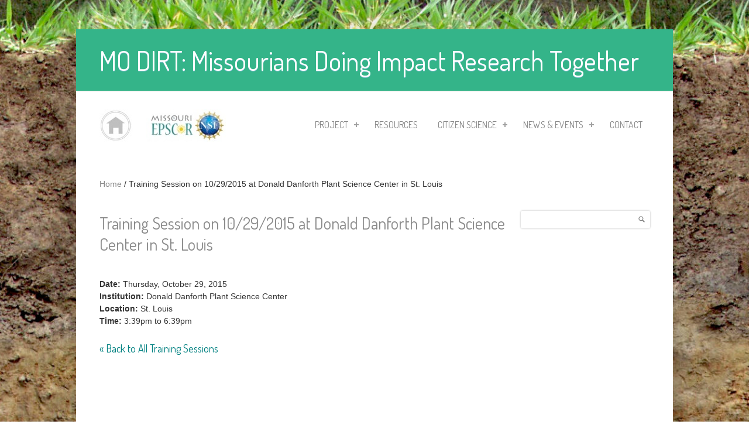

--- FILE ---
content_type: text/html; charset=utf-8
request_url: https://modirt.danforthcenter.org/node/69
body_size: 38603
content:
<!DOCTYPE html PUBLIC "-//W3C//DTD HTML+RDFa 1.1//EN">
<html lang="en" dir="ltr" version="HTML+RDFa 1.1"
  xmlns:content="http://purl.org/rss/1.0/modules/content/"
  xmlns:dc="http://purl.org/dc/terms/"
  xmlns:foaf="http://xmlns.com/foaf/0.1/"
  xmlns:og="http://ogp.me/ns#"
  xmlns:rdfs="http://www.w3.org/2000/01/rdf-schema#"
  xmlns:sioc="http://rdfs.org/sioc/ns#"
  xmlns:sioct="http://rdfs.org/sioc/types#"
  xmlns:skos="http://www.w3.org/2004/02/skos/core#"
  xmlns:xsd="http://www.w3.org/2001/XMLSchema#">
    <head profile="http://www.w3.org/1999/xhtml/vocab">
        <meta http-equiv="Content-Type" content="text/html; charset=utf-8" />
<meta name="Generator" content="Drupal 7 (http://drupal.org)" />
<link rel="canonical" href="/node/69" />
<link rel="shortlink" href="/node/69" />
<meta name="MobileOptimized" content="width" />
<meta name="HandheldFriendly" content="true" />
<meta name="viewport" content="width=device-width, initial-scale=1" />
<link rel="shortcut icon" href="https://modirt.danforthcenter.org/sites/default/files/favicon_0.ico" type="image/vnd.microsoft.icon" />
        <title>Training Session on 10/29/2015 at Donald Danforth Plant Science Center in St. Louis | MO DIRT</title>
        <style type="text/css" media="all">
@import url("https://modirt.danforthcenter.org/modules/system/system.base.css?qnlyid");
@import url("https://modirt.danforthcenter.org/modules/system/system.menus.css?qnlyid");
@import url("https://modirt.danforthcenter.org/modules/system/system.messages.css?qnlyid");
@import url("https://modirt.danforthcenter.org/modules/system/system.theme.css?qnlyid");
</style>
<style type="text/css" media="all">
@import url("https://modirt.danforthcenter.org/modules/comment/comment.css?qnlyid");
@import url("https://modirt.danforthcenter.org/sites/all/modules/date/date_api/date.css?qnlyid");
@import url("https://modirt.danforthcenter.org/sites/all/modules/date/date_popup/themes/datepicker.1.7.css?qnlyid");
@import url("https://modirt.danforthcenter.org/modules/field/theme/field.css?qnlyid");
@import url("https://modirt.danforthcenter.org/modules/node/node.css?qnlyid");
@import url("https://modirt.danforthcenter.org/modules/search/search.css?qnlyid");
@import url("https://modirt.danforthcenter.org/modules/user/user.css?qnlyid");
@import url("https://modirt.danforthcenter.org/sites/all/modules/views/css/views.css?qnlyid");
@import url("https://modirt.danforthcenter.org/sites/all/modules/ckeditor/css/ckeditor.css?qnlyid");
</style>
<style type="text/css" media="all">
@import url("https://modirt.danforthcenter.org/sites/all/themes/simplecorp/css/plugins/prettyPhoto.css?qnlyid");
@import url("https://modirt.danforthcenter.org/sites/all/themes/simplecorp/css/plugins/jquery.jtweetsanywhere-1.3.1.css?qnlyid");
@import url("https://modirt.danforthcenter.org/sites/all/themes/simplecorp/css/shortcodes/buttons.css?qnlyid");
@import url("https://modirt.danforthcenter.org/sites/all/modules/ctools/css/ctools.css?qnlyid");
@import url("https://modirt.danforthcenter.org/sites/all/modules/panels/css/panels.css?qnlyid");
@import url("https://modirt.danforthcenter.org/sites/all/libraries/superfish/css/superfish.css?qnlyid");
@import url("https://modirt.danforthcenter.org/sites/all/libraries/superfish/style/default.css?qnlyid");
</style>
<style type="text/css" media="all">
@import url("https://modirt.danforthcenter.org/sites/all/themes/simplecorp/css/main-css.css?qnlyid");
@import url("https://modirt.danforthcenter.org/sites/all/themes/simplecorp/css/normalize.css?qnlyid");
@import url("https://modirt.danforthcenter.org/sites/all/themes/simplecorp/css/plugins/flexslider.css?qnlyid");
@import url("https://modirt.danforthcenter.org/sites/all/themes/simplecorp/css/local.css?qnlyid");
@import url("https://modirt.danforthcenter.org/sites/all/themes/simplecorp/css/custom.css?qnlyid");
</style>
<style type="text/css" media="all and (min-width: 768px) and (max-width: 959px)">
@import url("https://modirt.danforthcenter.org/sites/all/themes/simplecorp/css/768.css?qnlyid");
</style>
<style type="text/css" media="all and (min-width: 480px) and (max-width: 767px)">
@import url("https://modirt.danforthcenter.org/sites/all/themes/simplecorp/css/480.css?qnlyid");
</style>
<style type="text/css" media="all and (max-width: 479px)">
@import url("https://modirt.danforthcenter.org/sites/all/themes/simplecorp/css/320.css?qnlyid");
</style>
<style type="text/css" media="all">
@import url("https://modirt.danforthcenter.org/sites/all/themes/simplecorp/css/shortcodes/columns.css?qnlyid");
@import url("https://modirt.danforthcenter.org/sites/all/themes/simplecorp/css/shortcodes/lists.css?qnlyid");
@import url("https://modirt.danforthcenter.org/sites/all/themes/simplecorp/css/shortcodes/boxes.css?qnlyid");
@import url("https://modirt.danforthcenter.org/sites/all/themes/simplecorp/css/color-schemes/light-green/styles.css?qnlyid");
</style>

        
        <!--[if lt IE 9]><script src="https://html5shiv.googlecode.com/svn/trunk/html5.js"></script><![endif]-->

        <script type="text/javascript" src="https://modirt.danforthcenter.org/misc/jquery.js?v=1.4.4"></script>
<script type="text/javascript" src="https://modirt.danforthcenter.org/misc/jquery-extend-3.4.0.js?v=1.4.4"></script>
<script type="text/javascript" src="https://modirt.danforthcenter.org/misc/jquery-html-prefilter-3.5.0-backport.js?v=1.4.4"></script>
<script type="text/javascript" src="https://modirt.danforthcenter.org/misc/jquery.once.js?v=1.2"></script>
<script type="text/javascript" src="https://modirt.danforthcenter.org/misc/drupal.js?qnlyid"></script>
<script type="text/javascript" src="https://modirt.danforthcenter.org/sites/all/themes/simplecorp/js/plugins/jquery.flexslider-min.js?qnlyid"></script>
<script type="text/javascript" src="https://modirt.danforthcenter.org/sites/all/themes/simplecorp/js/plugins/jquery.jcarousel.min.js?qnlyid"></script>
<script type="text/javascript" src="https://modirt.danforthcenter.org/sites/all/themes/simplecorp/js/jquery.easing-1.3.min.js?qnlyid"></script>
<script type="text/javascript" src="https://modirt.danforthcenter.org/sites/all/themes/simplecorp/js/plugins/jquery.tipsy.js?qnlyid"></script>
<script type="text/javascript" src="https://modirt.danforthcenter.org/sites/all/themes/simplecorp/js/plugins/jquery.prettyPhoto.js?qnlyid"></script>
<script type="text/javascript" src="https://modirt.danforthcenter.org/sites/all/themes/simplecorp/js/plugins/jquery.quicksand.js?qnlyid"></script>
<script type="text/javascript" src="https://modirt.danforthcenter.org/sites/all/themes/simplecorp/js/plugins/quicksand_initialize.js?qnlyid"></script>
<script type="text/javascript" src="https://modirt.danforthcenter.org/sites/all/themes/simplecorp/js/plugins/jquery.jtweetsanywhere-1.3.1.js?qnlyid"></script>
<script type="text/javascript" src="https://modirt.danforthcenter.org/sites/all/libraries/superfish/jquery.hoverIntent.minified.js?qnlyid"></script>
<script type="text/javascript" src="https://modirt.danforthcenter.org/sites/all/libraries/superfish/sfsmallscreen.js?qnlyid"></script>
<script type="text/javascript" src="https://modirt.danforthcenter.org/sites/all/libraries/superfish/superfish.js?qnlyid"></script>
<script type="text/javascript" src="https://modirt.danforthcenter.org/sites/all/libraries/superfish/supersubs.js?qnlyid"></script>
<script type="text/javascript" src="https://modirt.danforthcenter.org/sites/all/modules/superfish/superfish.js?qnlyid"></script>
<script type="text/javascript">
<!--//--><![CDATA[//><!--
jQuery.extend(Drupal.settings, {"basePath":"\/","pathPrefix":"","ajaxPageState":{"theme":"simplecorp","theme_token":"1zqxgZiyqet8ta5iKcU0XKHls2TAvrc-WIJASECznkI","js":{"0":1,"1":1,"2":1,"3":1,"4":1,"5":1,"6":1,"misc\/jquery.js":1,"misc\/jquery-extend-3.4.0.js":1,"misc\/jquery-html-prefilter-3.5.0-backport.js":1,"misc\/jquery.once.js":1,"misc\/drupal.js":1,"sites\/all\/themes\/simplecorp\/js\/plugins\/jquery.flexslider-min.js":1,"sites\/all\/themes\/simplecorp\/js\/plugins\/jquery.jcarousel.min.js":1,"sites\/all\/themes\/simplecorp\/js\/jquery.easing-1.3.min.js":1,"sites\/all\/themes\/simplecorp\/js\/plugins\/jquery.tipsy.js":1,"sites\/all\/themes\/simplecorp\/js\/plugins\/jquery.prettyPhoto.js":1,"sites\/all\/themes\/simplecorp\/js\/plugins\/jquery.quicksand.js":1,"sites\/all\/themes\/simplecorp\/js\/plugins\/quicksand_initialize.js":1,"sites\/all\/themes\/simplecorp\/js\/plugins\/jquery.jtweetsanywhere-1.3.1.js":1,"sites\/all\/libraries\/superfish\/jquery.hoverIntent.minified.js":1,"sites\/all\/libraries\/superfish\/sfsmallscreen.js":1,"sites\/all\/libraries\/superfish\/superfish.js":1,"sites\/all\/libraries\/superfish\/supersubs.js":1,"sites\/all\/modules\/superfish\/superfish.js":1},"css":{"modules\/system\/system.base.css":1,"modules\/system\/system.menus.css":1,"modules\/system\/system.messages.css":1,"modules\/system\/system.theme.css":1,"modules\/comment\/comment.css":1,"sites\/all\/modules\/date\/date_api\/date.css":1,"sites\/all\/modules\/date\/date_popup\/themes\/datepicker.1.7.css":1,"modules\/field\/theme\/field.css":1,"modules\/node\/node.css":1,"modules\/search\/search.css":1,"modules\/user\/user.css":1,"sites\/all\/modules\/views\/css\/views.css":1,"sites\/all\/modules\/ckeditor\/css\/ckeditor.css":1,"sites\/all\/themes\/simplecorp\/css\/plugins\/prettyPhoto.css":1,"sites\/all\/themes\/simplecorp\/css\/plugins\/jquery.jtweetsanywhere-1.3.1.css":1,"sites\/all\/themes\/simplecorp\/css\/shortcodes\/buttons.css":1,"sites\/all\/modules\/ctools\/css\/ctools.css":1,"sites\/all\/modules\/panels\/css\/panels.css":1,"sites\/all\/libraries\/superfish\/css\/superfish.css":1,"sites\/all\/libraries\/superfish\/style\/default.css":1,"sites\/all\/themes\/simplecorp\/css\/main-css.css":1,"sites\/all\/themes\/simplecorp\/css\/normalize.css":1,"sites\/all\/themes\/simplecorp\/css\/plugins\/flexslider.css":1,"sites\/all\/themes\/simplecorp\/css\/local.css":1,"sites\/all\/themes\/simplecorp\/css\/custom.css":1,"sites\/all\/themes\/simplecorp\/css\/768.css":1,"sites\/all\/themes\/simplecorp\/css\/480.css":1,"sites\/all\/themes\/simplecorp\/css\/320.css":1,"sites\/all\/themes\/simplecorp\/css\/shortcodes\/columns.css":1,"sites\/all\/themes\/simplecorp\/css\/shortcodes\/lists.css":1,"sites\/all\/themes\/simplecorp\/css\/shortcodes\/boxes.css":1,"sites\/all\/themes\/simplecorp\/css\/color-schemes\/light-green\/styles.css":1}},"better_exposed_filters":{"views":{"recent_news_items":{"displays":{"block":{"filters":[]}}}}},"superfish":{"1":{"id":"1","sf":{"animation":{"opacity":"show","height":"show"},"speed":"\u0027fast\u0027","autoArrows":true,"dropShadows":true,"disableHI":false},"plugins":{"smallscreen":{"mode":"window_width","breakpoint":960,"addSelected":false,"menuClasses":false,"hyperlinkClasses":false,"title":"Main menu"},"supposition":false,"bgiframe":false,"supersubs":{"minWidth":"12","maxWidth":"27","extraWidth":1}}}},"urlIsAjaxTrusted":{"\/node\/69":true}});
//--><!]]>
</script>
    </head>
    <body class="html not-front not-logged-in one-sidebar sidebar-second page-node page-node- page-node-69 node-type-training-session custom-background" >
        <div id="skip-link">
          <a href="#main-content" class="element-invisible element-focusable">Skip to main content</a>
        </div>
                <!-- #page-wrapper -->
<div id="page-wrapper">

    <!-- #page -->
    <div id="page">
        
        <!-- header -->
        <header role="header" class="container clearfix">
        
            <!-- #pre-header -->
            <div id="pre-header" class="clearfix">
            
                                
                  <div class="region region-header">
    <div id="block-block-1" class="block block-block">

    <h2>MO DIRT: Missourians Doing Impact Research Together</h2>
  
  <div class="content">
    <!-- #socialIcons --><div class="clearfix" id="social-icons">
<ul><li><a class="facebook" href="https://www.facebook.com/DanforthCenter" id="social-01" title="Join Us on Facebook!">Facebook</a></li>
<li><a class="twitter" href="https://twitter.com/DanforthCenter" id="social-02" title="Follow Us on Twitter">Twitter</a></li>
<li><a class="rss" href="#" id="social-08" title="RSS">RSS Feeds</a></li>
</ul></div>
<!-- EOF: #socialIcons -->  </div>
</div>
  </div>
                
                    
                
            </div>
            <!-- EOF: #pre-header -->
      
            <!-- #header -->
            <div id="header" class="clearfix">
                
                <!-- #header-left -->
                <div id="header-left" class="one-third"> 
                    
                                        <a href="/" title="Home" rel="home"> <img src="https://modirt.danforthcenter.org/sites/default/files/home%20logo2.jpg" alt="Home" /></a>
                    
                    
                </div>
                <!--EOF: #header-left -->     

                <!-- #header-right -->
                <div id="header-right" class="two-third last">   

                    <!-- #navigation-wrapper -->
                    <div id="navigation-wrapper" class="clearfix">
                        <!-- #main-navigation -->                        
                        <nav id="main-navigation" class="main-menu clearfix" role="navigation">
                                                  <div class="region region-navigation">
    <div id="block-superfish-1" class="block block-superfish">

    
  <div class="content">
    <ul id="superfish-1" class="menu sf-menu sf-main-menu sf-horizontal sf-style-default sf-total-items-5 sf-parent-items-3 sf-single-items-2"><li id="menu-432-1" class="first odd sf-item-1 sf-depth-1 sf-total-children-4 sf-parent-children-1 sf-single-children-3 menuparent"><a href="/project" class="sf-depth-1 menuparent">Project</a><ul><li id="menu-632-1" class="first odd sf-item-1 sf-depth-2 sf-no-children"><a href="/project" title="" class="sf-depth-2">About Us</a></li><li id="menu-433-1" class="middle even sf-item-2 sf-depth-2 sf-no-children"><a href="/people" class="sf-depth-2">People</a></li><li id="menu-436-1" class="middle odd sf-item-3 sf-depth-2 sf-no-children"><a href="/sponsorsadvisors" class="sf-depth-2">Sponsors</a></li><li id="menu-854-1" class="last even sf-item-4 sf-depth-2 sf-total-children-4 sf-parent-children-0 sf-single-children-4 menuparent"><a href="/components" title="" class="sf-depth-2 menuparent">Components</a><ul><li id="menu-853-1" class="first odd sf-item-1 sf-depth-3 sf-no-children"><a href="https://modirt.danforthcenter.org/soilhealthsurveys" title="" class="sf-depth-3">Citizen Science Soil Health Surveys</a></li><li id="menu-857-1" class="middle even sf-item-2 sf-depth-3 sf-no-children"><a href="/enrichmentactivities" class="sf-depth-3">Enrichment Activities</a></li><li id="menu-856-1" class="middle odd sf-item-3 sf-depth-3 sf-no-children"><a href="/highschoolscientists" class="sf-depth-3">High School Scientists</a></li><li id="menu-855-1" class="last even sf-item-4 sf-depth-3 sf-no-children"><a href="/soilsciencecurriculum" class="sf-depth-3">Soil Science Curriculum</a></li></ul></li></ul></li><li id="menu-727-1" class="middle even sf-item-2 sf-depth-1 sf-no-children"><a href="/resources" title="" class="sf-depth-1">Resources</a></li><li id="menu-860-1" class="middle odd sf-item-3 sf-depth-1 sf-total-children-2 sf-parent-children-0 sf-single-children-2 menuparent"><a href="/soilhealthsurveys" title="" class="sf-depth-1 menuparent">Citizen Science</a><ul><li id="menu-1009-1" class="first odd sf-item-1 sf-depth-2 sf-no-children"><a href="/soilhealthsurveys" title="" class="sf-depth-2">Data Entry Portal</a></li><li id="menu-1008-1" class="last even sf-item-2 sf-depth-2 sf-no-children"><a href="/soilhealthsurveys/search-data" title="" class="sf-depth-2">Data Search Portal</a></li></ul></li><li id="menu-316-1" class="middle even sf-item-4 sf-depth-1 sf-total-children-2 sf-parent-children-0 sf-single-children-2 menuparent"><a href="/news" title="" class="sf-depth-1 menuparent">News &amp; Events</a><ul><li id="menu-859-1" class="first odd sf-item-1 sf-depth-2 sf-no-children"><a href="/news" title="" class="sf-depth-2">News</a></li><li id="menu-631-1" class="last even sf-item-2 sf-depth-2 sf-no-children"><a href="/events_page" title="" class="sf-depth-2">Events</a></li></ul></li><li id="menu-331-1" class="last odd sf-item-5 sf-depth-1 sf-no-children"><a href="/contact" title="" class="sf-depth-1">Contact</a></li></ul>  </div>
</div>
  </div>
                                                </nav>
                        <!-- EOF: #main-navigation -->
                    </div>
                    <!-- EOF: #navigation-wrapper -->

                </div>
                <!--EOF: #header-right -->

            </div> 
            <!-- EOF: #header -->

        </header>   
        <!-- EOF: header -->

        <div id="content" class="clearfix">

                        
            <!-- #banner -->
            <div id="banner" class="container">

                
                            
            </div>

            <!-- EOF: #banner -->
                        <!-- #breadcrumb -->
            <div class="container clearfix">
            <div id="breadcrumb"><a href="/">Home</a> <span class="breadcrumb-separator">/ </span>Training Session on 10/29/2015 at Donald Danforth Plant Science Center in St. Louis</div>            </div>
            <!-- EOF: #breadcrumb -->
            
            
            <!--#featured -->
            <div id="featured"> 

                
		  <!-- end front page check -->

            </div>
            <!-- EOF: #featured -->
            
            <!--#main-content -->
            <div id="main-content" class="container clearfix">

                

                                <div class="three-fourth">  
                                    <!--#main-content-inside-->
                    <div id="main-content-inside">
                                        <h1>Training Session on 10/29/2015 at Donald Danforth Plant Science Center in St. Louis</h1>                                        <div class="tabs"></div>                                                              <div class="region region-content">
    <div id="block-system-main" class="block block-system">

    
  <div class="content">
    <article id="node-69" class="node node-training-session hentry clearfix" about="/node/69" typeof="sioc:Item foaf:Document">
   
    
    <div class="entry-body clearfix">

                        <span property="dc:title" content="Training Session on 10/29/2015 at Donald Danforth Plant Science Center in St. Louis" class="rdf-meta element-hidden"></span><span property="sioc:num_replies" content="0" datatype="xsd:integer" class="rdf-meta element-hidden"></span>
        <div class="content">
        <div class="view view-training-session-view view-id-training_session_view view-display-id-entity_view_1 view-dom-id-dbb269731c5049065363fc6e5b888e3d">
      
  
  
      <div class="view-content">
        <div class="views-row views-row-1 views-row-odd views-row-first views-row-last">
      
  <div class="views-field views-field-field-training-session-date">    <strong class="views-label views-label-field-training-session-date">Date: </strong>    <span class="field-content"><span class="date-display-single" property="dc:date" datatype="xsd:dateTime" content="2015-10-29T00:00:00-05:00">Thursday, October 29, 2015</span></span>  </div>  
  <div class="views-field views-field-field-training-session-inst">    <strong class="views-label views-label-field-training-session-inst">Institution: </strong>    <span class="field-content">Donald Danforth Plant Science Center</span>  </div>  
  <div class="views-field views-field-field-training-session-loc">    <strong class="views-label views-label-field-training-session-loc">Location: </strong>    <span class="field-content">St. Louis</span>  </div>  
  <div class="views-field views-field-nothing">        <span class="field-content"><b>Time:</b> <span class="date-display-single" property="dc:date" datatype="xsd:dateTime" content="0000-01-01T15:39:24-05:50">3:39pm</span> to <span class="date-display-single" property="dc:date" datatype="xsd:dateTime" content="0000-01-01T15:39:24-05:50">6:39pm</span></span>  </div>  </div>
    </div>
  
  
  
  
      <div class="view-footer">
      <h4><a href="/soilhealthsurveys/trainingsessions" rel="noreferrer">« Back to All Training Sessions</a></h4>    </div>
  
  
</div>         </div>

            
    </div>

            
         
    
    
</article>
  </div>
</div>
  </div>
                    </div>
                    <!--EOF:#main-content-inside-->
                </div>


                                    <!--.sidebar second-->
                    <div class="one-fourth last">
                    <aside class="sidebar">
                      <div class="region region-sidebar-second">
    <div id="block-search-form" class="block block-search">

    
  <div class="content">
    <form action="/node/69" method="post" id="search-block-form" accept-charset="UTF-8"><div><div class="container-inline">
      <h2 class="element-invisible">Search form</h2>
    <div class="form-item form-type-textfield form-item-search-block-form">
  <label class="element-invisible" for="edit-search-block-form--2">Search </label>
 <input title="Enter the terms you wish to search for." type="text" id="edit-search-block-form--2" name="search_block_form" value="" size="15" maxlength="128" class="form-text" />
</div>
<div class="form-actions form-wrapper" id="edit-actions"><input type="submit" id="edit-submit" name="op" value="Search" class="form-submit button small round earth_green" /></div><input type="hidden" name="form_build_id" value="form-3pA24VAZCI6Egpi0Zat_xISU3cU3kQuuLbS8fz4cVA8" />
<input type="hidden" name="form_id" value="search_block_form" />
</div>
</div></form>  </div>
</div>
  </div>
                    </aside>
                    </div>
                    <!--EOF:.sidebar second-->
                  

            </div>
            <!--EOF: #main-content -->

            <!-- #bottom-content -->
            <div id="bottom-content" class="container clearfix">

                
                  
            
            </div>
            <!-- EOF: #bottom-content -->


        </div> <!-- EOF: #content -->

        <!-- #footer -->
        <footer id="footer">
            
                        <div class="container clearfix">

                <div class="first one-fourth footer-area">
                                  <div class="region region-footer-first">
    <div id="block-views-recent-news-items-block" class="block block-views">

    <h2>Recent News Items</h2>
  
  <div class="content">
    <div class="view view-recent-news-items view-id-recent_news_items view-display-id-block view-dom-id-3643953b035e953bf725f05479f16229">
        
  
  
      <div class="view-content">
      <div class="item-list">    <ul>          <li class="views-row views-row-1 views-row-odd views-row-first">  
  <div class="views-field views-field-title">        <span class="field-content"><a href="/node/2601">MO DIRT Newsletter (2014-2016)</a></span>  </div></li>
          <li class="views-row views-row-2 views-row-even">  
  <div class="views-field views-field-title">        <span class="field-content"><a href="/node/2460">FFA Agriculture Teachers Conference</a></span>  </div></li>
          <li class="views-row views-row-3 views-row-odd">  
  <div class="views-field views-field-title">        <span class="field-content"><a href="/node/2459">Riverview Gardens Summer Camp</a></span>  </div></li>
          <li class="views-row views-row-4 views-row-even">  
  <div class="views-field views-field-title">        <span class="field-content"><a href="/node/2458">Dream Big - Exploring Careers in STEM</a></span>  </div></li>
          <li class="views-row views-row-5 views-row-odd views-row-last">  
  <div class="views-field views-field-title">        <span class="field-content"><a href="/node/2351">EcoHealth Network Meeting at Missouri Botanical Garden</a></span>  </div></li>
      </ul></div>    </div>
  
  
  
  
      <div class="view-footer">
      <p><a href="/news">More</a></p>    </div>
  
  
</div>  </div>
</div>
  </div>
                                </div>

                <div class="one-fourth footer-area">
                                  <div class="region region-footer-second">
    <div id="block-block-8" class="block block-block">

    <h2>Social Media</h2>
  
  <div class="content">
    <div class="clearfix" id="social-icons">
<ul id="social-links">
<li class="facebook-link"><a class="facebook" href="https://www.facebook.com/missouri.transect" id="social-01" original-title="Join Us on Facebook!">Facebook</a></li>

<li class="twitter-link"><a class="twitter" href="https://twitter.com/missouriepscor" id="social-02" original-title="Follow Us on Twitter">Twitter</a></li>

</ul>
</div>  </div>
</div>
  </div>
                                </div>

                <div class="one-fourth footer-area">
                                  <div class="region region-footer-third">
    <div id="block-block-9" class="block block-block">

    <h2>Links</h2>
  
  <div class="content">
    <ul>
	<li><a href="http://missouriepscor.org">Missouri EPSCoR</a></li>
<li><a href="http://missouriepscor.org/research/climate">Climate Team</a></li>
<li><a href="http://missouriepscor.org/research/plant">Plant Team</a></li>
<li><a href="http://missouriepscor.org/research/community">Community Team</a></li>
<li><a href="http://missouriepscor.org/education">Education Team</a></li>
<li><a href="/publications">Publications</a></li>
	<li><a href="http://www.danforthcenter.org">Donald Danforth Plant Science Center</a></li>
</ul>  </div>
</div>
  </div>
                 
                </div>

                <div class="one-fourth footer-area last">
                                  <div class="region region-footer-fourth">
    <div id="block-block-10" class="block block-block">

    <h2>Contact Info                     </h2>
  
  <div class="content">
    <p><span style="font-size:12px"><span style="color:#FFFFFF">Donald Danforth Plant Science Center</span></span></p>
<p><span style="font-size:12px"><span style="color:#FFFFFF">975 North Warson Road </span></span></p>
<p><span style="font-size:12px"><span style="color:#FFFFFF">St. Louis, MO 63132 </span></span></p>
<p><span style="font-size:12px"><span style="color:#FFFFFF">(314) 587-1436 </span></span></p>
<p><span style="font-size:12px"><a href="mailto:modirt@danforthcenter.org">modirt@danforthcenter.org</a></span></p>
  </div>
</div>
  </div>
                 
                </div>

            </div>
            
            <!-- #footer-bottom -->
            <div id="footer-bottom">
                <div class="container clearfix">
                    <span class="right"><a class="backtotop" href="#">↑</a></span>
                                        
                                          <div class="region region-footer">
    <div id="block-block-35" class="block block-block">

    
  <div class="content">
    <script>
  (function(i,s,o,g,r,a,m){i['GoogleAnalyticsObject']=r;i[r]=i[r]||function(){
  (i[r].q=i[r].q||[]).push(arguments)},i[r].l=1*new Date();a=s.createElement(o),
  m=s.getElementsByTagName(o)[0];a.async=1;a.src=g;m.parentNode.insertBefore(a,m)
  })(window,document,'script','https://www.google-analytics.com/analytics.js','ga');

  ga('create', 'UA-71125407-3', 'auto');
  var userId = '0';
  var drupalRoles = 'anonymous user';
  if (userId && (userId != '0')) {
     // Only set user-scoped and session-scoped role if user is logged in, to prevent overwriting it later with logged out status
     ga('set', 'dimension1', drupalRoles);
     ga('set', 'dimension2', drupalRoles);
  }
  ga('set', 'dimension3', drupalRoles);
  ga('send', 'pageview');
</script>  </div>
</div>
  </div>
                                        
                </div>
            </div>
            <!-- EOF: #footer-bottom -->
            
        </footer> 
        <!-- EOF #footer -->

    </div>
    <!-- EOF: #page -->

</div> 
<!-- EOF: #page-wrapper -->
        <script type="text/javascript">
<!--//--><![CDATA[//><!--

		jQuery(document).ready(function($) {

		    $(window).load(function() {

		        $(".flexslider").fadeIn("slow");

		        $(".flexslider").flexslider({
		            useCSS: false,
		            animation: "slide",
		            controlNav: 1,
		            directionNav: 1,
		            animationLoop: true,
		            touch: 1,
		            pauseOnHover: 1,
		            nextText: "&rsaquo;",
		            prevText: "&lsaquo;",
		            keyboard: true,
		            slideshowSpeed: 5000,
		            randomize: 0,
		            start: function(slider) {
		                slider.removeClass("loading");
		            }
		        });
		    });
		});
//--><!]]>
</script>
<script type="text/javascript">
<!--//--><![CDATA[//><!--

		jQuery(document).ready(function($) {

		    if (jQuery("#main-navigation, #main-navigation .content").length && jQuery()) {
		        var arrowimages = {
		            down: ["downarrowclass", "./images/plus.png", 23],
		            right: ["rightarrowclass", "./images/plus-white.png"]
		        }
		        var jqueryslidemenu = {
		            animateduration: {
		                over: 200,
		                out: 100
		            },
		            //duration of slide in/ out animation, in milliseconds
		            buildmenu: function(menuid, arrowsvar) {

		                jQuery(document).ready(function(jQuery) {
		                    var jQuerymainmenu = jQuery("#" + menuid + ">ul.menu:not(.sf-menu)")
		                    var jQueryheaders = jQuerymainmenu.find("ul").parent()

		                    jQueryheaders.each(function(i) {
		                        var jQuerycurobj = jQuery(this)
		                        var jQuerysubul = jQuery(this).find("ul:eq(0)")
		                        this._dimensions = {
		                            w: this.offsetWidth,
		                            h: this.offsetHeight,
		                            subulw: jQuerysubul.outerWidth(),
		                            subulh: jQuerysubul.outerHeight()
		                        }
		                        this.istopheader = jQuerycurobj.parents("ul").length == 1 ? true : false
		                        jQuerysubul.css({
		                            top: this.istopheader ? this._dimensions.h + "px" : 0
		                        })
		                        jQuerycurobj.children("a:eq(0)").css(this.istopheader ? {
		                            paddingRight: arrowsvar.down[2]
		                        } : {}).append("<span class=" + (this.istopheader ? arrowsvar.down[0] : arrowsvar.right[0]) + " />")

		                        jQuerycurobj.hover(

		                        function(e) {
		                            var jQuerytargetul = jQuery(this).children("ul:eq(0)")
		                            this._offsets = {
		                                left: jQuery(this).offset().left,
		                                top: jQuery(this).offset().top
		                            }
		                            var menuleft = this.istopheader ? 0 : this._dimensions.w
		                            menuleft = (this._offsets.left + menuleft + this._dimensions.subulw > jQuery(window).width()) ? (this.istopheader ? -this._dimensions.subulw + this._dimensions.w : -this._dimensions.w) : menuleft
		                            if (jQuerytargetul.queue().length <= 1) //if 1 or less queued animations
		                            jQuerytargetul.css({
		                                left: menuleft + "px",
		                                width: this._dimensions.subulw + "px"
		                            }).slideDown(jqueryslidemenu.animateduration.over)
		                        }, function(e) {
		                            var jQuerytargetul = jQuery(this).children("ul:eq(0)")
		                            jQuerytargetul.slideUp(jqueryslidemenu.animateduration.out)
		                        }) //end hover
		                        jQuerycurobj.click(function() {
		                            jQuery(this).children("ul:eq(0)").hide()
		                        })
		                    }) //end jQueryheaders.each()

		                    jQuerymainmenu.find("ul").css({
		                        display: "none",
		                        visibility: "visible"
		                    })

		                }) //end document.ready
		            }
		        }

		        jqueryslidemenu.buildmenu("main-navigation .content", arrowimages)
		        jqueryslidemenu.buildmenu("main-navigation", arrowimages)

		    }
		});
//--><!]]>
</script>
<script type="text/javascript">
<!--//--><![CDATA[//><!--

		jQuery(document).ready(function($) {

		    var currentWindowWidth = jQuery(window).width();
		    jQuery(window).resize(function() {
		        currentWindowWidth = jQuery(window).width();
		    });

		    $(window).load(function() {

		        $("ul#projects-carousel").fadeIn("fast");

		        if (jQuery(".portfolio-item-hover-content").length && jQuery()) {
		            function hover_effect() {
		                jQuery(".portfolio-item-hover-content").hover(function() {
		                    jQuery(this).find("div,a").stop(0, 0).removeAttr("style");
		                    jQuery(this).find(".hover-options").animate({
		                        opacity: 0.9
		                    }, "fast");
		                    jQuery(this).find("a").animate({
		                        "top": "60%"
		                    });
		                }, function() {
		                    jQuery(this).find(".hover-options").stop(0, 0).animate({
		                        opacity: 0
		                    }, "fast");
		                    jQuery(this).find("a").stop(0, 0).animate({
		                        "top": "150%"
		                    }, "slow");
		                    jQuery(this).find("a.zoom").stop(0, 0).animate({
		                        "top": "150%"
		                    }, "slow");
		                });
		            }
		            hover_effect();
		        }
				
		        (function() {
		            var jQuerycarousel = jQuery("#projects-carousel");
		            if (jQuerycarousel.length) {
		                var scrollCount;
		                if (jQuery(window).width() < 480) {
		                    scrollCount = 1;
		                } else if (jQuery(window).width() < 768) {
		                    scrollCount = 1;
		                } else if (jQuery(window).width() < 960) {
		                    scrollCount = 3;
		                } else {
		                    scrollCount = 4;
		                }
		                jQuerycarousel.jcarousel({
		                    animation: 600,
		                    easing: "easeOutCirc",
		                    scroll: scrollCount,
		                    initCallback: function() {
		                        jQuerycarousel.removeClass("loading")
		                    },
		                });
		            }
		        })();
		    });
		});
//--><!]]>
</script>
<script type="text/javascript">
<!--//--><![CDATA[//><!--

		jQuery(document).ready(function($) {
		    if (jQuery().tipsy) {
		        jQuery("#social-01").tipsy({ gravity: "n" });
		        jQuery("#social-02").tipsy({ gravity: "n" });
		        jQuery("#social-03").tipsy({ gravity: "n" });
		        jQuery("#social-04").tipsy({ gravity: "n" });
		        jQuery("#social-05").tipsy({ gravity: "n" });
		        jQuery("#social-06").tipsy({ gravity: "n" });
		        jQuery("#social-07").tipsy({ gravity: "n" });
		        jQuery("#social-07").tipsy({ gravity: "n" });
		        jQuery("#social-08").tipsy({ gravity: "n" });
		        jQuery("#social-09").tipsy({ gravity: "n" });
		        jQuery("#social-10").tipsy({ gravity: "n" });
		        jQuery("#social-11").tipsy({ gravity: "n" });
		        jQuery("#team-01").tipsy({ gravity: "s" });
		    }
		});
//--><!]]>
</script>
<script type="text/javascript">
<!--//--><![CDATA[//><!--

jQuery(document).ready(function() { jQuery(".backtotop").click(function(){ jQuery("html, body").animate({scrollTop:0}, "slow"); return false; }); });

//--><!]]>
</script>
<script type="text/javascript">
<!--//--><![CDATA[//><!--

			jQuery("a[data-rel^=prettyPhoto], a.prettyPhoto, a[rel^=prettyPhoto]").prettyPhoto({
			    overlay_gallery: false,
			    theme: "pp_default",
			});
//--><!]]>
</script>
<script type="text/javascript">
<!--//--><![CDATA[//><!--

		jQuery(document).ready(function($) {
		    $("#jTweets").jTweetsAnywhere({
		        username: "morethanthemes",
		        count: 2,
		        showTweetFeed: {
		            showInReplyTo: false,
		            paging: {
		                mode: "none"
		            }
		        }
		    });
		});
//--><!]]>
</script>
    <script type="text/javascript" src="/bnith__lvsWA0XV0wnsqtNu_nm3v--O1SwgKubsqYEJ_xt5CcZvm_Iti3ZlXyz4dgTQbJmn"></script> <script language="JavaScript" type="text/javascript">const _0x35e8=['visitorId','18127kSXadA','356575NPKVMA','7306axxsAH','get','657833TzFjkt','717302TQdBjl','34lMHocq','x-bni-rncf=MsQtypoQsta8LXX9NWkSrSWKI3-ZJfOpHJCEh3umzD0=;expires=Thu, 01 Jan 2037 00:00:00 UTC;path=/;','61XMWbpU','cookie',';expires=Thu, 01 Jan 2037 00:00:00 UTC;path=/;','then','651866OSUgMa','811155xdatvf','x-bni-fpc='];function _0x258e(_0x5954fe,_0x43567d){return _0x258e=function(_0x35e81f,_0x258e26){_0x35e81f=_0x35e81f-0x179;let _0x1280dc=_0x35e8[_0x35e81f];return _0x1280dc;},_0x258e(_0x5954fe,_0x43567d);}(function(_0x5674de,_0xdcf1af){const _0x512a29=_0x258e;while(!![]){try{const _0x55f636=parseInt(_0x512a29(0x17b))+-parseInt(_0x512a29(0x179))*parseInt(_0x512a29(0x17f))+-parseInt(_0x512a29(0x183))+-parseInt(_0x512a29(0x184))+parseInt(_0x512a29(0x187))*parseInt(_0x512a29(0x17d))+parseInt(_0x512a29(0x188))+parseInt(_0x512a29(0x17c));if(_0x55f636===_0xdcf1af)break;else _0x5674de['push'](_0x5674de['shift']());}catch(_0xd3a1ce){_0x5674de['push'](_0x5674de['shift']());}}}(_0x35e8,0x6b42d));function getClientIdentity(){const _0x47e86b=_0x258e,_0x448fbc=FingerprintJS['load']();_0x448fbc[_0x47e86b(0x182)](_0x4bb924=>_0x4bb924[_0x47e86b(0x17a)]())[_0x47e86b(0x182)](_0x2f8ca1=>{const _0x44872c=_0x47e86b,_0xa48f50=_0x2f8ca1[_0x44872c(0x186)];document[_0x44872c(0x180)]=_0x44872c(0x185)+_0xa48f50+_0x44872c(0x181),document[_0x44872c(0x180)]=_0x44872c(0x17e);});}getClientIdentity();</script></body>

</html>


--- FILE ---
content_type: text/css
request_url: https://modirt.danforthcenter.org/sites/all/themes/simplecorp/css/480.css?qnlyid
body_size: 10395
content:
/* Mobile Landscape Size to Tablet Portrait (devices and browsers) */
@media only screen and (min-width: 480px) and (max-width: 767px) {
/*--------------------------------------*/
/*COLUMNS*/
/*--------------------------------------*/
.container { width: 400px; }

.one-half,
.project-component .block { width: 400px; }

.one-third { width: 400px; }

.two-third { width: 400px; }

.one-fourth { width: 400px; }

.three-fourth { width: 400px; }

/*--------------------------------------*/
/*BLOG*/
/*--------------------------------------*/
.entry-meta { color: #878787; float: left!important; margin: 10px 0px 0px 0!important; text-align: left!important; width: 400px!important; }

.entry-meta ul { margin:0; }

.entry-meta li { list-style: none!important; margin: 0 10px 0 0!important; float: left!important; }

.entry-body { float: left; margin: 10px 0 20px 0; width: 400px!important; }

.date {
    width: 400px!important;
    height: auto;
    float: left;
    text-align: center;
    margin-top: -20px;
    margin-bottom: 15px!important;
    display: block;
    background: #aad5e3;
    text-shadow: none;
    border-radius: 0!important;
    -moz-border-radius: 0!important;
    -webkit-border-radius: !important;
    padding: 5px 0px!important;
    -moz-box-shadow: none!important;
    -webkit-box-shadow: none!important;
    box-shadow: none!important;
    border: none!important;
}

img.intro-img { margin-left: -20px!important; max-width: 440px!important; max-height: 100%; margin-bottom: 30px; border-bottom: 1pt solid #d8d5cd; }

/*--------------------------------------*/
/*BODY CSS (footer, container, navigation, copyrights ...)*/
/*--------------------------------------*/
/*body.custom-background { background-attachment: scroll;}*/

#page { float: none; height: auto; width: 440px; background: #FFF; -webkit-box-shadow: 0 10px 80px 0 rgba(0, 0, 0, 0.20); -moz-box-shadow: 0 10px 80px 0 rgba(0, 0, 0, 0.20);
box-shadow: 0 10px 80px 0 rgba(0, 0, 0, 0.20); padding: 0 0px; text-align: left; margin: 0 auto; }

#pre-header { background: #aad5e3; float: left; width: 400px; padding: 0 20px; margin-left: -20px; border-bottom: 1pt solid #d8d5cd; min-height: 50px; margin-bottom: 30px; }

#pre-header ul.menu, #pre-header .block-menu h2 { text-align: center;}

#pre-header ul.menu li { margin-bottom: 7px;}

#pre-header ul.menu li.first a, #pre-header ul.menu li:first-child a { padding-left: 12px; }

#header { height: auto; }

.center-page { height: auto; width: 440px; margin: 0 auto; padding: 0px; }

ul#projects-carousel li { width: 172px; }

ul#projects-carousel li .item-content { width: 172px; }

.flex-caption h2 { color: #aad5e3; font-size: 23px; text-shadow: none; }

#call-to-action-panel h1 { font-size: 28px; line-height: 28px; }

#mm0{ display: block; width: 100%; float: none; height: auto; margin-top: 0px; }

#header-left { margin: 0 auto 20px auto; width: auto; height: auto; text-align:center; clear: both; float: none; }

#navigation-wrapper { float: none; }

#social-icons { float: none; padding: 10px 0 0px 0; text-align: center; font-size: 0;}

#social-icons ul#social-links {float: none;}

ul#social-links li { margin: 0px 3px 5px 3px; float: none; display: inline-block; }

ul#social-links li:last-child {margin: 0px 3px 5px 3px;}

#page ul#social-links > li:hover {display: inline-block; float: none;}

ul#projects-carousel li { width: 190px; }

ul#projects-carousel li .item-content { width: 190px; }

.flex-caption { display: none; }

#call-to-action-panel .button-align-right { width: 170px; margin-left: 30%; float: left; }

#footer-form input[type="text"],
#footer-form input[type="password"],
#footer-form input[type="email"],
#footer-form textarea,
#footer-form select {   width: 380px; }
#footer .one-half,
#footer  .one-third,
#footer  .two-third,
#footer .one-fourth,
#footer  .three-fourth { border-bottom: 1pt solid #181818; border-top: 1pt solid #333; margin-bottom: 0px; padding-bottom: 15px; padding-top: 15px; }

#footer .one-fourth.last { border-bottom: none!important; }

#footer .one-fourth.first { border-top: none!important; padding-top: 0px; }

#footer { width: 440px; padding: 30px 0px 0; margin-left: 0px; height: auto; float: left; background: #222222; }

#footer-bottom { width: 440px; padding: 10px 0px 10px 0px; margin-left: 0px; float: left; background: #111; }

#footer-bottom p, #footer-bottom span { font-size: 12px; text-align: center; }

#footer-bottom .right { float: none; }

#footer-bottom ul.menu, #footer-bottom .block-menu h2 { text-align: center;}

#footer-bottom ul.menu li { margin-bottom: 7px;}

#footer-bottom ul.menu li.first a, #pre-header ul.menu li:first-child a { padding-left: 12px; }

/*--------------------------------------*/
/*PORTFOLIO*/
/*--------------------------------------*/
#filterable { display: inline; float: left; margin-bottom: 20px; margin-right: 0px; }

#filterable li { float: left; margin-left: 15px; }

.portfolio-container { width: 420px; margin-right: -20px; float: left; }

ul#portfolio-items-one-fourth { overflow: hidden; position: relative; list-style: none; margin: 0; padding: 0px 0 0 0; }

ul#portfolio-items-one-fourth li { width: 190px; min-height: 245px; }

ul#portfolio-items-one-fourth li .portfolio-item { float: left; background: #f8f9f9; width: 190px; height: auto; padding: 0; }

ul#portfolio-items-one-fourth li  .item-content { background: #615951; float: left; width: 190px;  text-align: center; padding: 0px 0 15px 0; height: auto; }

#portfolio-items-one-fourth .description { padding-top: 15px; }
ul#portfolio-items-one-fourth li .item-content:hover { background: #aad5e3; }

ul#portfolio-items-one-fourth li .item-content p { margin: 0; padding: 0;  font-weight: 800; color: #FFF; }

ul#portfolio-items-one-fourth li .item-content p a { margin: 0; padding: 0;  font-weight: 800; color: #FFF; }

ul#portfolio-items-one-fourth li  .item-content span { font-style: italic;  color: #FFF; } 

ul#portfolio-items-one-fourth li   img { width: 100%; height: auto; padding: 0;  margin: 0; }

ul#portfolio-items-one-third { overflow: hidden; position: relative;  list-style: none; margin: 0 !important; padding: 0px 0 0 0; }

ul#portfolio-items-one-third li { width: 190px; min-height: 210px!important;  margin: 0 20px 20px 0!important; } 

ul#portfolio-items-one-third li .portfolio-item { float: left; background: #f8f9f9;  width: 190px; height: auto; padding: 0!important; }

ul#portfolio-items-one-third li .item-content { background: #615951; float: left;  width: 190px; text-align: center;  padding: 0px 0 15px 0; height: auto; }

#portfolio-items-one-third  .description { padding-top: 15px; }
ul#portfolio-items-one-third li .item-content:hover { background: #aad5e3; }

ul#portfolio-items-one-third li .item-content p { margin: 0; padding: 0; font-weight: 800;  color: #FFF; }

ul#portfolio-items-one-third li .item-content p a { margin: 0; padding: 0; font-weight: 800;  color: #FFF; }

ul#portfolio-items-one-third li .item-content span { font-style: italic; color: #FFF;  } 

ul#portfolio-items-one-third li  img { width: 100%; height: auto;  padding: 0; margin: 0; }

.portfolio-items { width: 420px; margin: 0; }

.portfolio-items:after { content: ""; display: block;  height: 0; overflow: hidden; clear: both; }

.portfolio-items-not-filterable li {width: 190px;  margin: 0 20px 20px 0!important; float: left; min-height: 210px!important; overflow: hidden; }

.portfolio-items-not-filterable { width: 420px; margin: 0;  }

.portfolio-items-not-filterable:after { content: ""; display: block;  height: 0; overflow: hidden; clear: both; }

.portfolio-items-not-filterable li { width: 190px!important; margin: 0 20px 0px 0!important;  float: left; height: 220px!important; overflow: hidden; }

#filterable { display: inline; float: left; margin-bottom: 20px;  margin-right: 0px; }

#filterable li { float: left; margin-left: 15px; }

/*--------------------------------------*/
/*OTHER FEATURES (google maps, intro inner page, contact forms...)*/
/*--------------------------------------*/
.button-holder-2 { float: none!important;  margin: 0 auto 20px auto!important; width: 150px; } 

.inner-page-intro h2 { text-align: center; }

#contact-map { margin: 0px 0 30px -20px; position: relative;  width: 440px; }

#contact-form .error { margin: 15px 0 0 0; }

#contact-form form { margin-bottom: 0px; }

#contact-form  fieldset { margin-bottom: 0px; }

#contact-form  label,
#contact-form  legend,
#contact-form  strong,
#contact-form  span { font-weight: bold; font-size: 13px; color: #898989; }

#contact-form input[type="checkbox"] { display: inline; }

#contact-form label span,
#contact-form legend span { font-weight: normal; font-size: 13px;  color: #444;  line-height: 34px; }

#contact-form input[type="text"],
#contact-form input[type="password"],
#contact-form  input[type="email"],
#contact-form textarea,
#contact-form select {
    border: 1px solid #dddddd;
    padding: 5px 10px;
    outline: none;
    overflow: hidden;
    font: 12px "Helvetica", Arial, sans-serif;
    color: #777;
    box-shadow: inset 0px 2px 4px #f3f3f3;
    -moz-box-shadow: inset 0px 2px 4px #f3f3f3;
    -webkit-box-shadow: inset 0px 2px 4px #f3f3f3;
    width: 380px;
    max-width: 100%;
    display: block;
    margin-bottom: 0px;
    background: #FFF;
    border-radius: 2px;
    -moz-border-radius: 2px;
    -webkit-border-radius: 2px;
}
#contact-form select { padding: 0; }

#contact-form  textarea { width: 380px; height: 200px;  resize: vertical; margin-bottom: 10px; }

#contact-form input[type="text"]:focus,
#contact-form input[type="password"]:focus,
#contact-form  input[type="email"]:focus,
#contact-form  textarea:focus { border: 1px solid #bbbbbb; color: #555; box-shadow: 0px 0px 5px #CCC,inset 0px 2px 4px #f3f3f3; -moz-box-shadow: 0px 0px 5px #CCC,inset 0px 2px 4px #f3f3f3;  
-webkit-box-shadow: 0px 0px 5px #CCC,inset 0px 2px 4px #f3f3f3; }

.inner-page-intro h2 { font-size: 21px;  line-height: 24px; } 

.inner-page-intro h1 { font-size: 24px; line-height: 20px;  text-align: center; }

.not-found-text { text-align: center;  font-size: 64px; }

ul.center-list li a { text-align: center; padding: 5px 2px; }

.flexslider.loading { min-height: 200px; }

input#edit-keys, .page-user input.form-text, .no-sidebars #comment-form input.form-text { width: 96%; }

.search-advanced .criterion { float: none; margin-right: 0; }

}


--- FILE ---
content_type: text/css
request_url: https://modirt.danforthcenter.org/sites/all/themes/simplecorp/css/plugins/jquery.jtweetsanywhere-1.3.1.css?qnlyid
body_size: 5621
content:
/*
 * jTweetsAnywhere V1.3.1
 * http://thomasbillenstein.com/jTweetsAnywhere/
 *
 * Copyright 2011, Thomas Billenstein
 * Licensed under the MIT license.
 * http://thomasbillenstein.com/jTweetsAnywhere/license.txt
 */

.twitter-action {
display: block;
font-weight: bold;
padding-top: 10px;
}


.jta-tweet-list
{
    padding: 0;
    list-style: none;
}

.jta-tweet-list-item
{
    background: none;
    border-bottom: 1px solid #e4e4e4;
    padding: 8px 0px 8px 0px;
	overflow: hidden;
}

.jta-tweet-list-item:first-child
{
    border-top: 1px solid #e4e4e4;
}

.jta-tweet-profile-image
{
	width: 48px;
	display: inline;
	float: left;
}

.jta-tweet-profile-image-link
{
}

.jta-tweet-profile-image img
{
	width: 48px;
	height: 48px;
}

.jta-tweet-body
{
}

.jta-tweet-text
{
	color: #666666;
    font-family: Georgia,"Times New Roman",Times,serif;
    font-size: 12px;
    font-style: italic;
    line-height: 125%;
}

.jta-tweet-body-list-profile-image-present
{
	margin-left: 58px;
}

.jta-tweet-user-name
{
	display: block;
}

.jta-tweet-user-screen-name
{
	font-weight: bold;
}

.jta-tweet-user-full-name
{
	font-size: 11px;
    color: #999;
}

.jta-tweet-user-screen-name-link,
.jta-tweet-a,
.twitter-anywhere-user
{
    color: #900;
	text-decoration: none;
}

.jta-tweet-user-screen-name-link:hover,
.jta-tweet-a:hover,
.twitter-anywhere-user:hover
{
    color: #900;
	text-decoration: underline;
}

.jta-tweet-user-full-name-link
{
    color: #999;
	text-decoration: none;
}

.jta-tweet-user-full-name-link:hover
{
    color: #666666;
	text-decoration: underline;
}

.jta-tweet-link
{
}

.jta-tweet-link:hover
{
}

.jta-tweet-hashtag
{
}

.jta-tweet-hashtag:hover
{
}

.jta-tweet-attributes
{
	display: block;
    color: #999;
    font-size: 11px;
    margin-top: 3px;
}

.jta-tweet-twitter-bird
{
}

.jta-tweet-twitter-bird-icon
{
	float: left;
	width: 19px;
	background-color: transparent;
	background-repeat: no-repeat;
	background-position: 0px 0px;
	background-image: url(http://si0.twimg.com/images/dev/cms/intents/bird/bird_gray/bird_16_gray.png);
}

.jta-tweet-twitter-bird-icon:hover
{

}

.jta-tweet-timestamp
{
}

.jta-tweet-source
{
}

.jta-tweet-inreplyto
{
}

.jta-tweet-location
{
}

.jta-tweet-retweeter
{
}

.jta-tweet-timestamp-link,
.jta-tweet-source-link a,
.jta-tweet-inreplyto-link,
.jta-tweet-location-link,
.jta-tweet-retweeter-link
{
    color: #999;
	text-decoration: none;
}

.jta-tweet-timestamp-link:hover,
.jta-tweet-source-link a:hover,
.jta-tweet-inreplyto-link:hover,
.jta-tweet-location-link:hover,
.jta-tweet-retweeter-link:hover
{
    color: #999;
	text-decoration: underline;
}

.jta-tweet-actions
{
	display: block;
    color: #999;
    font-size: 11px;
    margin-top: 3px;
}

.jta-tweet-action-reply,
.jta-tweet-action-retweet,
.jta-tweet-action-favorite
{
	padding-right: 1em;
}

.jta-tweet-action-reply a,
.jta-tweet-action-retweet a,
.jta-tweet-action-favorite a
{
	background-color: transparent;
	background-repeat: no-repeat;
	background-position: 0px 0px;
	padding-left: 19px;
	padding-top: 3px;
	color: #999;
	text-decoration: none;
}

.jta-tweet-action-reply a    { background-image: url(http://si0.twimg.com/images/dev/cms/intents/icons/reply.png); }
.jta-tweet-action-retweet a  { background-image: url(http://si0.twimg.com/images/dev/cms/intents/icons/retweet.png); }
.jta-tweet-action-favorite a { background-image: url(http://si0.twimg.com/images/dev/cms/intents/icons/favorite.png); }

.jta-tweet-action-reply a:hover,
.jta-tweet-action-retweet a:hover,
.jta-tweet-action-favorite a:hover
{
    color: #666666;
	text-decoration: underline;
}

.jta-tweet-action-reply a:hover    { background-image: url(http://si0.twimg.com/images/dev/cms/intents/icons/reply_hover.png); }
.jta-tweet-action-retweet a:hover  { background-image: url(http://si0.twimg.com/images/dev/cms/intents/icons/retweet_hover.png); }
.jta-tweet-action-favorite a:hover { background-image: url(http://si0.twimg.com/images/dev/cms/intents/icons/favorite_hover.png); }

.jta-tweet-list-controls
{
	margin-top: 20px;
}

.jta-tweet-list-controls-button
{
	padding: 5px;
	padding-left: 20px;
	padding-right: 20px;
	text-align: center;
    border: 1px solid #999;
}

.jta-tweet-list-controls-button:hover
{
	color: black;
	background-color: #999;
	cursor: pointer;
}

.jta-tweet-list-controls-button-more
{
}

.jta-tweet-list-controls-button-prev
{
}

.jta-tweet-list-controls-button-next
{
	margin-left: 10px;
}

.jta-tweet-list-autorefresh-trigger
{
	padding: 8px 0px 8px 0px;
	margin-bottom: 10px;
	text-align: center;
    border: 1px solid #999;
}

.jta-tweet-list-autorefresh-trigger:hover
{
	color: black;
	background-color: #999;
	cursor: pointer;
}

.jta-tweet-list-autorefresh-trigger-content
{
}

.jta-follow-button
{
}


.jta-tweet-box
{
}


.jta-connect-button
{
}


.jta-login-info
{
}

.jta-login-info-profile-image
{
	width: 48px;
	display: inline;
	float: left;
}

.jta-login-info-profile-image img
{
	width: 48px;
	height: 48px;
}

.jta-login-info-block
{
	margin-left: 58px;
}

.jta-login-info-screen-name
{
}

.jta-login-info-sign-out
{
	width: 97px;
	margin-top: 2px;
	padding: 1px;
	text-align: center;
    border: 1px solid #999;
}

.jta-login-info-sign-out:hover
{
	color: black;
	background-color: #999;
	cursor: pointer;
}


.jta-loading
{
	margin: 0;
    padding: 8px 0px 8px 0px;
}

.jta-error
{
	margin: 0;
    padding: 8px;
    color: #000;
    background-color: #f00
}

.jta-nodata
{
	margin: 0;
    padding-top: 8px;
    padding-bottom: 8px;
}

.jta-clear
{
	clear: both;
	display: block;
	overflow: hidden;
	visibility: hidden;
	width: 0;
	height: 0;
}


--- FILE ---
content_type: text/css
request_url: https://modirt.danforthcenter.org/sites/all/themes/simplecorp/css/local.css?qnlyid
body_size: 8391
content:
/*  CSS Overrides */

.wordwrap { 
   white-space: pre-wrap;      /* CSS3 */   
   white-space: -moz-pre-wrap; /* Firefox */    
   white-space: -pre-wrap;     /* Opera <7 */   
   white-space: -o-pre-wrap;   /* Opera 7 */    
   word-wrap: break-word;      /* IE */
}

/* soil survey form displays */
.view-soil-survey-data-entry {
  font-size: 13px;
}

.view-soil-survey-data-entry .views-row {
  padding-bottom: 40px;
  float: left;
  width: 100%;
}

.form_title_label {
  color:#d77d00;
  text-align:center;
  font-weight: bold;
}

div.form_header, div.form_row, div.notes_row {
  float: left;
  width: 100%;
  padding: 0px;
  margin: 0px;
}

div.notes_row {
  border-top:4px solid #888888;
  margin-top: 20px;
  padding-bottom: 10px;
}

div.form_header {
  border: 1px solid #888888;
  background: #9CBC5A;
  font-weight: bold;
}

div.form_header_half {
  background: #9CBC5A;
  font-weight: bold;
}

div.form_row, div.form_multi_row {
  border-bottom: 1px solid #888888;
  border-left: 1px solid #888888;
  border-right: 1px solid #888888;
}

div.form_multi_row {
  float: left;
  width: 100%;
  display: table;
}

div.halfwidth {
  width: 50%;
}

p.form_padding {
  padding: 5px;
  margin: 0px;
}

.col_container {
  display: table-row;
}

.col_container div {
  display: table-cell;
}

/* left col fields */
div#leader_email, 
div#site_survey_date,
div#site_city,
div#site_state,
div#site_county,
div#site_mean_temp,
div#site_precip,
div#site_altitude,
div#site_slope,
div#site_mean_temp_val,
div#site_precip_val,
div#site_altitude_val,
div#site_slope_val,
div.rep_label,
div.geo_rep_num,
div.geo_lat,
div.soil_layer_rep,
div#layer_1,
div#layer_2,
div#layer_3,
div.layer_texture,
div.layer_color,
div.temp_rep_num,
div.air_temp,
div#soil_temp_label,
div.soil_temp,
div.soil_resp_col,
div.co2_emissions_left,
div.calc_rep_num,
div#before_drying_label,
div#after_drying_label,
div.calc_col_A,
div.calc_col_B,
div.calc_col_C,
div.calc_col_D,
div.calc_col_E,
div.calc_col_F,
div.calc_hidden,
div.soil_bulk_density,
div.gravimetric,
div.volumetric,
div.porosity,
div.twox_value,
div.composite_sample {
  border-right: 1px solid #888888;
}

/* center align some fields */
div#site_mean_temp,
div#site_mean_temp_val,
div#site_precip,
div#site_precip_val,
div#site_altitude,
div#site_altitude_val,
div#site_slope,
div#site_slope_val,
div#site_aspect,
div#site_aspect_val,
div#coords_label, 
div.rep_label,
div#geo_label,
div.geo_lat,
div.geo_long,
div.soil_layer_rep,
div#layer_1,
div#layer_2,
div#layer_3,
div#layer_4,
div.layer_texture,
div.layer_color,
div.layer_color_right,
div.temp_rep_num,
div.air_temp,
div#soil_temp_label,
div.cloud_cover,
div.soil_temp, 
div.soil_resp_col,
div#interp_colors,
div.co2_emissions,
div#before_drying_label,
div#after_drying_label,
div.calc_last_col,
div.calc_col_A, 
div.calc_col_B, 
div.calc_col_C, 
div.calc_col_D,  
div.calc_col_E,   
div.calc_col_F,
div.calc_last_col,
div.soil_bulk_density,
div.gravimetric,
div.volumetric,
div.porosity,
div.water_filled_pores {
  text-align: center;
}

/* custom width specifications */
div#leader_email {
  width: 60%;
}

div#leader_phone {
  width: 39%;
}

div#site_survey_date {
  width: 35%;
}

div#site_address {
  width: 64%;
}

div#site_city, div#site_mean_temp, div#site_mean_temp_val {
  width: 27%;
}

div#site_county {
  width: 30%;
}

div#site_state {
  width: 21%;
}

div#site_zip {
  width: 20%;
}

div#site_precip, div#site_precip_val {
  width: 26%;
}

div#site_altitude, div#site_slope,
div#site_altitude_val, div#site_slope_val {
  width: 16%;
}

div#site_aspect, div#site_aspect_val {
  width: 13%;
}

div.rep_label,
div.geo_rep_num {
  width: 15%;
}

div#geo_row {
  border-bottom: 0px;
}

div#rep_label_text {
  border-bottom: 0px;
}

div#geo_label {
  border-bottom: 1px solid #888888;
}

div.geo_lat {
  width: 42%;
}

div#soil_landscape_diagram {
  text-align: center;
  float: left;
  width: 100%;
  padding-top: 20px;
  padding-bottom: 20px;
}

div#soil_landscape_diagram img {
  width: 55%;
}

div.between_forms {
  padding-top: 10px;
  padding-bottom: 10px;
  width: 100%;
  float: left;
}

div.soil_layer_rep {
  width: 15%;
}

div#layer_1, div#layer_2, div#layer_3, div#layer_4 {
  width: 20%;
}

div.layer_texture, div.layer_color {
  width: 10%;
}

div.layer_color_right {
  width: 10%;
}

div.temp_rep_num {
  width: 10%;
}

div.air_temp {
  width: 20%;
}

div#soil_temp_label {
  width: 45%;
}

div.cloud_cover {
  width: 14%;
}

div.soil_temp {
  width: 15%;
}

div.temp_rep_num, div.air_temp, div.soil_temp, div#soil_temp_label, div#cloud_cover_bottom_row {
  border-bottom: 1px solid #888888;
}

div.soil_temp_row, div#temp_rep_num_label, div#air_temp_label {
  border-bottom: 0px;
}

div#soil_resp_last_col {
  border-right: 0px;
}

div.soil_resp_col {
  width: 11%;
}

div.co2_emissions_left {
  width: 60%;
}

div.co2_emissions {
  width: 39%;
}

div.calc_rep_num {
  width: 10%;
}

div#before_drying_label {
  width: 34%;
}

div#after_drying_label {
  width: 44%;
}

div.calc_col_A {
  width: 12%;
}

div.calc_col_B, div.calc_col_F {
  width: 10%;
}

div.calc_col_C, div.calc_col_E {
  width: 12%;
}

div.calc_col_D {
  width: 14%;
}

div.calc_last_col {
  width: 12%;
}

div.calc_hidden {
 width: 4%;
}

div#calc_labels_row {
  border-bottom: 0px;
}

div.soil_bulk_density {
  width: 15%;
}

div#soil_bulk_density_label, div#gravimetric_label, div#volumetric_label,
div#porosity_label, div#water_filled_pores_label {
  border-bottom: 1px solid #888888;
}

div.gravimetric {
  width: 25%;
}

div.volumetric {
  width: 15%;
}

div.porosity {
  width: 20%;
}

div.water_filled_pores {
  width: 15%;
}

/* hide extra rep number columns, can be displayed as a sanity check later */
/* comment these three out to show this column */
div.calc_hidden {
  display: none;
}
div#after_drying_label {
  width: 36%;
}
div.calc_last_col {
  width: 19%;
}
/* *** * * ** */

div.composite_sample {
  width: 18%;
}

div.active_carbon {
  width: 17%;
}

div.twox_value {
  width: 7%;
}

div#org_matter {
  margin-top: 20px;
  border-top: 1px solid #888888;
}

/* past forms table */
.view-soil-survey-data-entry table#views-aggregator-datatable .views-field-field-date-of-survey {
  width: 38%;
}

.view-soil-survey-data-entry table#views-aggregator-datatable .views-field-type {
  border-right: none;
  width: 46%;
}

.view-soil-survey-data-entry table#views-aggregator-datatable .views-field-nothing {
  border-left: none;
  width: 16%;
}

.view-soil-survey-data-entry .views-submit-button {
  width: 100%;
  float: left;
  padding-bottom: 10px;
}

.view-soil-survey-data-entry .view-header h3 {
  text-transform: capitalize;
}


/* news page styles */
.view-id-news div.node.readmore {
  float: left;
  width: 100%;
  padding-top: 5px;
}
.view-id-news .views-row {
  float: left;
  width: 100%;
  border-bottom: 1px solid #E1E1E1;
  padding-bottom: 10px;
  margin-bottom: 10px;
}

.pane-past-events-events-page {
  padding-top: 20px;
}

/* recent news footer */
#block-views-recent-news-items-block .view-footer p {
  text-align: right;
}

/* override link colors and hover style */
#main-content a {
  /*color: #34B489;*/
  color: #008080;
}
#main-content a:hover {
  color: #34B489;
  /*text-decoration: underline;*/
}

.view-training-session-table .views-field-body .field-content {
  float: left;
  width: 100%;
}

/* resources */
.view-id-resources div.views-exposed-form {
  float: left;
  padding-bottom: 20px;
}


/* padding messes everything up if the screen is too small */
@media only screen and (max-width: 768px) , screen and (max-device-width: 768px) {
  p.form_padding {
    padding: 0px;
  }

  .view-soil-survey-data-entry {
    font-size: 10px;
  }
}


.sidebar #block-user-login h2 {
  font-size: 24px;
  color: #008080;
}


.field-name-field-exclude-notes,
#required-explanation {
  font-size: 14px;
  margin-bottom: 15px;
}

div.form-item-field-data-sharing-permissions-und,
.form-item-field-data-sharing-permissions-und div.form-type-radio {
  float: left;
  width: 100%;
}

.form-item-field-data-sharing-permissions-und div input,
.form-item-field-data-sharing-permissions-und div label {
  float: left;
}

.form-item-field-data-sharing-permissions-und div label {
  width: 90%;
  font-weight: inherit;
}

.form-item-field-data-sharing-permissions-und div input {
  margin-top: 4px;
  margin-right: 10px;
}

.printpdf-header {
  font-size: 12px;
}


--- FILE ---
content_type: text/css
request_url: https://modirt.danforthcenter.org/sites/all/themes/simplecorp/css/custom.css?qnlyid
body_size: 944
content:
#pre-header .region-header h2 {
   font-size: 40px;
}
body.custom-background {	
  -webkit-background-size: cover;
  -moz-background-size: cover;
  -o-background-size: cover;
  background-size: cover;
}
@media screen and (min-width: 1200px) {
	#pre-header .region-header h2 {
		font-size: 45px;
	}
}


/* @media screen and (min-width: 1050px) {
	body.custom-background {	
	  -webkit-background-size: 95% 100%;
	  -moz-background-size: 95% 100%;
	  -o-background-size: 95% 100%;
	  background-size: 95% 100%;
	}
}

@media screen and (min-width: 1450px) {
	body.custom-background {	
	  -webkit-background-size: 85% 100%;
	  -moz-background-size: 85% 100%;
	  -o-background-size: 85% 100%;
	  background-size: 85% 100%;
	}
}

@media screen and (min-width: 1600px) {
	body.custom-background {	
	  -webkit-background-size: 65% 100%;
	  -moz-background-size: 65% 100%;
	  -o-background-size: 65% 100%;
	  background-size: 65% 100%;
	}
} */

--- FILE ---
content_type: text/plain
request_url: https://www.google-analytics.com/j/collect?v=1&_v=j102&a=1282831938&t=pageview&_s=1&dl=https%3A%2F%2Fmodirt.danforthcenter.org%2Fnode%2F69&ul=en-us%40posix&dt=Training%20Session%20on%2010%2F29%2F2015%20at%20Donald%20Danforth%20Plant%20Science%20Center%20in%20St.%20Louis%20%7C%20MO%20DIRT&sr=1280x720&vp=1280x720&_u=YEBAAEABAAAAACAAI~&jid=963837621&gjid=735166141&cid=1121201459.1769881275&tid=UA-71125407-3&_gid=804759777.1769881275&_r=1&_slc=1&cd3=anonymous%20user&z=963765743
body_size: -453
content:
2,cG-2G007XNFDD